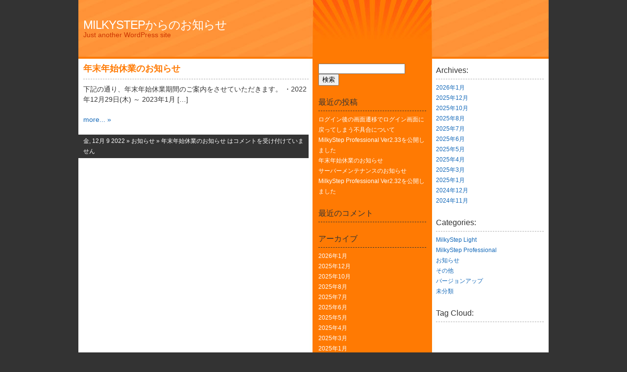

--- FILE ---
content_type: text/html; charset=UTF-8
request_url: http://milkystep.com/topics/?m=202212
body_size: 4500
content:
<!DOCTYPE html PUBLIC "-//W3C//DTD XHTML 1.0 Transitional//EN" "http://www.w3.org/TR/xhtml1/DTD/xhtml1-transitional.dtd">
<html xmlns="http://www.w3.org/1999/xhtml">
<head>
<meta http-equiv="Content-Type" content="text/html; charset=UTF-8" />
<title>  2022  12月 | MilkyStepからのお知らせ</title>
<link rel="alternate" href="http://milkystep.com/topics/?feed=rss2" type="application/rss+xml" title="RSS" />
<meta name="author" content="ShinRa" />
<link rel="pingback" href="http://milkystep.com/topics/xmlrpc.php" />
<link rel="stylesheet" type="text/css" media="screen" href="http://milkystep.com/topics/wp-content/themes/shinra-of-the-sun/style.css" />

<link rel='dns-prefetch' href='//s.w.org' />
		<script type="text/javascript">
			window._wpemojiSettings = {"baseUrl":"https:\/\/s.w.org\/images\/core\/emoji\/11\/72x72\/","ext":".png","svgUrl":"https:\/\/s.w.org\/images\/core\/emoji\/11\/svg\/","svgExt":".svg","source":{"concatemoji":"http:\/\/milkystep.com\/topics\/wp-includes\/js\/wp-emoji-release.min.js?ver=4.9.26"}};
			!function(e,a,t){var n,r,o,i=a.createElement("canvas"),p=i.getContext&&i.getContext("2d");function s(e,t){var a=String.fromCharCode;p.clearRect(0,0,i.width,i.height),p.fillText(a.apply(this,e),0,0);e=i.toDataURL();return p.clearRect(0,0,i.width,i.height),p.fillText(a.apply(this,t),0,0),e===i.toDataURL()}function c(e){var t=a.createElement("script");t.src=e,t.defer=t.type="text/javascript",a.getElementsByTagName("head")[0].appendChild(t)}for(o=Array("flag","emoji"),t.supports={everything:!0,everythingExceptFlag:!0},r=0;r<o.length;r++)t.supports[o[r]]=function(e){if(!p||!p.fillText)return!1;switch(p.textBaseline="top",p.font="600 32px Arial",e){case"flag":return s([55356,56826,55356,56819],[55356,56826,8203,55356,56819])?!1:!s([55356,57332,56128,56423,56128,56418,56128,56421,56128,56430,56128,56423,56128,56447],[55356,57332,8203,56128,56423,8203,56128,56418,8203,56128,56421,8203,56128,56430,8203,56128,56423,8203,56128,56447]);case"emoji":return!s([55358,56760,9792,65039],[55358,56760,8203,9792,65039])}return!1}(o[r]),t.supports.everything=t.supports.everything&&t.supports[o[r]],"flag"!==o[r]&&(t.supports.everythingExceptFlag=t.supports.everythingExceptFlag&&t.supports[o[r]]);t.supports.everythingExceptFlag=t.supports.everythingExceptFlag&&!t.supports.flag,t.DOMReady=!1,t.readyCallback=function(){t.DOMReady=!0},t.supports.everything||(n=function(){t.readyCallback()},a.addEventListener?(a.addEventListener("DOMContentLoaded",n,!1),e.addEventListener("load",n,!1)):(e.attachEvent("onload",n),a.attachEvent("onreadystatechange",function(){"complete"===a.readyState&&t.readyCallback()})),(n=t.source||{}).concatemoji?c(n.concatemoji):n.wpemoji&&n.twemoji&&(c(n.twemoji),c(n.wpemoji)))}(window,document,window._wpemojiSettings);
		</script>
		<style type="text/css">
img.wp-smiley,
img.emoji {
	display: inline !important;
	border: none !important;
	box-shadow: none !important;
	height: 1em !important;
	width: 1em !important;
	margin: 0 .07em !important;
	vertical-align: -0.1em !important;
	background: none !important;
	padding: 0 !important;
}
</style>
<link rel='https://api.w.org/' href='http://milkystep.com/topics/index.php?rest_route=/' />
<link rel="EditURI" type="application/rsd+xml" title="RSD" href="http://milkystep.com/topics/xmlrpc.php?rsd" />
<link rel="wlwmanifest" type="application/wlwmanifest+xml" href="http://milkystep.com/topics/wp-includes/wlwmanifest.xml" /> 
<meta name="generator" content="WordPress 4.9.26" />
		<style type="text/css">.recentcomments a{display:inline !important;padding:0 !important;margin:0 !important;}</style>
		
</head>
<body>
<div id="wrapper">
	<div id="title">
		<h1><a href="http://milkystep.com/topics/" title="MilkyStepからのお知らせ">MilkyStepからのお知らせ</a></h1>
		<p>Just another WordPress site</p>
	</div>
	<div id="main">
			<div class="post" id="post-993">
			<h2><a href="http://milkystep.com/topics/?p=993" rel="bookmark" title="Permalink a 年末年始休業のお知らせ">年末年始休業のお知らせ</a></h2>
			<p>下記の通り、年末年始休業期間のご案内をさせていただきます。 ・2022年12月29日(木) ～ 2023年1月 [&hellip;]</p>
			<p class="post_tags"></p>
			<p><a href="http://milkystep.com/topics/?p=993" rel="bookmark" title="Permalink a 年末年始休業のお知らせ">more... &raquo;</a></p>
		</div>
		<p class="details">金, 12月 9 2022 &raquo; <a href="http://milkystep.com/topics/?cat=3" rel="category">お知らせ</a> &raquo; <span><span class="screen-reader-text">年末年始休業のお知らせ は</span>コメントを受け付けていません</span></p>
		<div class="navigation">
		<span class="alignleft"></span>
		<span class="alignright"></span>
	</div>
</div>
	<div id="left_side">
	<ul>
	<li id="search-2" class="widget widget_search"><form id="searchform" action="http://milkystep.com/topics/index.php" method="get">
	<input type="text" value="" name="s" id="s" />
	<input type="submit" id="searchsubmit" value="検索" />
</form>
</li>		<li id="recent-posts-2" class="widget widget_recent_entries">		<h2>最近の投稿</h2>		<ul>
											<li>
					<a href="http://milkystep.com/topics/?p=1123">ログイン後の画面遷移でログイン画面に戻ってしまう不具合について</a>
									</li>
											<li>
					<a href="http://milkystep.com/topics/?p=1119">MilkyStep Professional Ver2.33を公開しました</a>
									</li>
											<li>
					<a href="http://milkystep.com/topics/?p=1115">年末年始休業のお知らせ</a>
									</li>
											<li>
					<a href="http://milkystep.com/topics/?p=1110">サーバーメンテナンスのお知らせ</a>
									</li>
											<li>
					<a href="http://milkystep.com/topics/?p=1105">MilkyStep Professional Ver2.32を公開しました</a>
									</li>
					</ul>
		</li><li id="recent-comments-2" class="widget widget_recent_comments"><h2>最近のコメント</h2><ul id="recentcomments"></ul></li><li id="archives-2" class="widget widget_archive"><h2>アーカイブ</h2>		<ul>
			<li><a href='http://milkystep.com/topics/?m=202601'>2026年1月</a></li>
	<li><a href='http://milkystep.com/topics/?m=202512'>2025年12月</a></li>
	<li><a href='http://milkystep.com/topics/?m=202510'>2025年10月</a></li>
	<li><a href='http://milkystep.com/topics/?m=202508'>2025年8月</a></li>
	<li><a href='http://milkystep.com/topics/?m=202507'>2025年7月</a></li>
	<li><a href='http://milkystep.com/topics/?m=202506'>2025年6月</a></li>
	<li><a href='http://milkystep.com/topics/?m=202505'>2025年5月</a></li>
	<li><a href='http://milkystep.com/topics/?m=202504'>2025年4月</a></li>
	<li><a href='http://milkystep.com/topics/?m=202503'>2025年3月</a></li>
	<li><a href='http://milkystep.com/topics/?m=202501'>2025年1月</a></li>
	<li><a href='http://milkystep.com/topics/?m=202412'>2024年12月</a></li>
	<li><a href='http://milkystep.com/topics/?m=202411'>2024年11月</a></li>
	<li><a href='http://milkystep.com/topics/?m=202409'>2024年9月</a></li>
	<li><a href='http://milkystep.com/topics/?m=202407'>2024年7月</a></li>
	<li><a href='http://milkystep.com/topics/?m=202404'>2024年4月</a></li>
	<li><a href='http://milkystep.com/topics/?m=202402'>2024年2月</a></li>
	<li><a href='http://milkystep.com/topics/?m=202312'>2023年12月</a></li>
	<li><a href='http://milkystep.com/topics/?m=202311'>2023年11月</a></li>
	<li><a href='http://milkystep.com/topics/?m=202309'>2023年9月</a></li>
	<li><a href='http://milkystep.com/topics/?m=202308'>2023年8月</a></li>
	<li><a href='http://milkystep.com/topics/?m=202307'>2023年7月</a></li>
	<li><a href='http://milkystep.com/topics/?m=202305'>2023年5月</a></li>
	<li><a href='http://milkystep.com/topics/?m=202304'>2023年4月</a></li>
	<li><a href='http://milkystep.com/topics/?m=202303'>2023年3月</a></li>
	<li><a href='http://milkystep.com/topics/?m=202212'>2022年12月</a></li>
	<li><a href='http://milkystep.com/topics/?m=202211'>2022年11月</a></li>
	<li><a href='http://milkystep.com/topics/?m=202210'>2022年10月</a></li>
	<li><a href='http://milkystep.com/topics/?m=202209'>2022年9月</a></li>
	<li><a href='http://milkystep.com/topics/?m=202208'>2022年8月</a></li>
	<li><a href='http://milkystep.com/topics/?m=202207'>2022年7月</a></li>
	<li><a href='http://milkystep.com/topics/?m=202206'>2022年6月</a></li>
	<li><a href='http://milkystep.com/topics/?m=202205'>2022年5月</a></li>
	<li><a href='http://milkystep.com/topics/?m=202204'>2022年4月</a></li>
	<li><a href='http://milkystep.com/topics/?m=202203'>2022年3月</a></li>
	<li><a href='http://milkystep.com/topics/?m=202202'>2022年2月</a></li>
	<li><a href='http://milkystep.com/topics/?m=202201'>2022年1月</a></li>
	<li><a href='http://milkystep.com/topics/?m=202112'>2021年12月</a></li>
	<li><a href='http://milkystep.com/topics/?m=202111'>2021年11月</a></li>
	<li><a href='http://milkystep.com/topics/?m=202109'>2021年9月</a></li>
	<li><a href='http://milkystep.com/topics/?m=202108'>2021年8月</a></li>
	<li><a href='http://milkystep.com/topics/?m=202106'>2021年6月</a></li>
	<li><a href='http://milkystep.com/topics/?m=202105'>2021年5月</a></li>
	<li><a href='http://milkystep.com/topics/?m=202104'>2021年4月</a></li>
	<li><a href='http://milkystep.com/topics/?m=202103'>2021年3月</a></li>
	<li><a href='http://milkystep.com/topics/?m=202102'>2021年2月</a></li>
	<li><a href='http://milkystep.com/topics/?m=202101'>2021年1月</a></li>
	<li><a href='http://milkystep.com/topics/?m=202012'>2020年12月</a></li>
	<li><a href='http://milkystep.com/topics/?m=202010'>2020年10月</a></li>
	<li><a href='http://milkystep.com/topics/?m=202009'>2020年9月</a></li>
	<li><a href='http://milkystep.com/topics/?m=202008'>2020年8月</a></li>
	<li><a href='http://milkystep.com/topics/?m=202006'>2020年6月</a></li>
	<li><a href='http://milkystep.com/topics/?m=202005'>2020年5月</a></li>
	<li><a href='http://milkystep.com/topics/?m=202004'>2020年4月</a></li>
	<li><a href='http://milkystep.com/topics/?m=202003'>2020年3月</a></li>
	<li><a href='http://milkystep.com/topics/?m=202002'>2020年2月</a></li>
	<li><a href='http://milkystep.com/topics/?m=202001'>2020年1月</a></li>
	<li><a href='http://milkystep.com/topics/?m=201912'>2019年12月</a></li>
	<li><a href='http://milkystep.com/topics/?m=201911'>2019年11月</a></li>
	<li><a href='http://milkystep.com/topics/?m=201910'>2019年10月</a></li>
	<li><a href='http://milkystep.com/topics/?m=201909'>2019年9月</a></li>
	<li><a href='http://milkystep.com/topics/?m=201907'>2019年7月</a></li>
	<li><a href='http://milkystep.com/topics/?m=201905'>2019年5月</a></li>
	<li><a href='http://milkystep.com/topics/?m=201904'>2019年4月</a></li>
	<li><a href='http://milkystep.com/topics/?m=201902'>2019年2月</a></li>
	<li><a href='http://milkystep.com/topics/?m=201901'>2019年1月</a></li>
	<li><a href='http://milkystep.com/topics/?m=201812'>2018年12月</a></li>
	<li><a href='http://milkystep.com/topics/?m=201810'>2018年10月</a></li>
	<li><a href='http://milkystep.com/topics/?m=201809'>2018年9月</a></li>
	<li><a href='http://milkystep.com/topics/?m=201807'>2018年7月</a></li>
	<li><a href='http://milkystep.com/topics/?m=201806'>2018年6月</a></li>
	<li><a href='http://milkystep.com/topics/?m=201804'>2018年4月</a></li>
	<li><a href='http://milkystep.com/topics/?m=201803'>2018年3月</a></li>
	<li><a href='http://milkystep.com/topics/?m=201802'>2018年2月</a></li>
	<li><a href='http://milkystep.com/topics/?m=201801'>2018年1月</a></li>
	<li><a href='http://milkystep.com/topics/?m=201712'>2017年12月</a></li>
	<li><a href='http://milkystep.com/topics/?m=201710'>2017年10月</a></li>
	<li><a href='http://milkystep.com/topics/?m=201709'>2017年9月</a></li>
	<li><a href='http://milkystep.com/topics/?m=201708'>2017年8月</a></li>
	<li><a href='http://milkystep.com/topics/?m=201707'>2017年7月</a></li>
	<li><a href='http://milkystep.com/topics/?m=201706'>2017年6月</a></li>
	<li><a href='http://milkystep.com/topics/?m=201704'>2017年4月</a></li>
	<li><a href='http://milkystep.com/topics/?m=201703'>2017年3月</a></li>
	<li><a href='http://milkystep.com/topics/?m=201702'>2017年2月</a></li>
	<li><a href='http://milkystep.com/topics/?m=201701'>2017年1月</a></li>
	<li><a href='http://milkystep.com/topics/?m=201612'>2016年12月</a></li>
	<li><a href='http://milkystep.com/topics/?m=201610'>2016年10月</a></li>
	<li><a href='http://milkystep.com/topics/?m=201609'>2016年9月</a></li>
	<li><a href='http://milkystep.com/topics/?m=201608'>2016年8月</a></li>
	<li><a href='http://milkystep.com/topics/?m=201607'>2016年7月</a></li>
	<li><a href='http://milkystep.com/topics/?m=201606'>2016年6月</a></li>
	<li><a href='http://milkystep.com/topics/?m=201604'>2016年4月</a></li>
	<li><a href='http://milkystep.com/topics/?m=201603'>2016年3月</a></li>
	<li><a href='http://milkystep.com/topics/?m=201602'>2016年2月</a></li>
	<li><a href='http://milkystep.com/topics/?m=201512'>2015年12月</a></li>
	<li><a href='http://milkystep.com/topics/?m=201511'>2015年11月</a></li>
	<li><a href='http://milkystep.com/topics/?m=201509'>2015年9月</a></li>
	<li><a href='http://milkystep.com/topics/?m=201507'>2015年7月</a></li>
	<li><a href='http://milkystep.com/topics/?m=201506'>2015年6月</a></li>
	<li><a href='http://milkystep.com/topics/?m=201505'>2015年5月</a></li>
	<li><a href='http://milkystep.com/topics/?m=201504'>2015年4月</a></li>
	<li><a href='http://milkystep.com/topics/?m=201503'>2015年3月</a></li>
	<li><a href='http://milkystep.com/topics/?m=201502'>2015年2月</a></li>
	<li><a href='http://milkystep.com/topics/?m=201501'>2015年1月</a></li>
	<li><a href='http://milkystep.com/topics/?m=201412'>2014年12月</a></li>
	<li><a href='http://milkystep.com/topics/?m=201411'>2014年11月</a></li>
	<li><a href='http://milkystep.com/topics/?m=201410'>2014年10月</a></li>
	<li><a href='http://milkystep.com/topics/?m=201409'>2014年9月</a></li>
	<li><a href='http://milkystep.com/topics/?m=201408'>2014年8月</a></li>
	<li><a href='http://milkystep.com/topics/?m=201407'>2014年7月</a></li>
	<li><a href='http://milkystep.com/topics/?m=201406'>2014年6月</a></li>
	<li><a href='http://milkystep.com/topics/?m=201404'>2014年4月</a></li>
	<li><a href='http://milkystep.com/topics/?m=201403'>2014年3月</a></li>
	<li><a href='http://milkystep.com/topics/?m=201402'>2014年2月</a></li>
	<li><a href='http://milkystep.com/topics/?m=201401'>2014年1月</a></li>
	<li><a href='http://milkystep.com/topics/?m=201312'>2013年12月</a></li>
	<li><a href='http://milkystep.com/topics/?m=201310'>2013年10月</a></li>
	<li><a href='http://milkystep.com/topics/?m=201309'>2013年9月</a></li>
	<li><a href='http://milkystep.com/topics/?m=201308'>2013年8月</a></li>
	<li><a href='http://milkystep.com/topics/?m=201307'>2013年7月</a></li>
	<li><a href='http://milkystep.com/topics/?m=201305'>2013年5月</a></li>
	<li><a href='http://milkystep.com/topics/?m=201304'>2013年4月</a></li>
	<li><a href='http://milkystep.com/topics/?m=201303'>2013年3月</a></li>
	<li><a href='http://milkystep.com/topics/?m=201302'>2013年2月</a></li>
	<li><a href='http://milkystep.com/topics/?m=201301'>2013年1月</a></li>
	<li><a href='http://milkystep.com/topics/?m=201212'>2012年12月</a></li>
	<li><a href='http://milkystep.com/topics/?m=201210'>2012年10月</a></li>
	<li><a href='http://milkystep.com/topics/?m=201209'>2012年9月</a></li>
	<li><a href='http://milkystep.com/topics/?m=201208'>2012年8月</a></li>
	<li><a href='http://milkystep.com/topics/?m=201207'>2012年7月</a></li>
	<li><a href='http://milkystep.com/topics/?m=201206'>2012年6月</a></li>
	<li><a href='http://milkystep.com/topics/?m=201205'>2012年5月</a></li>
	<li><a href='http://milkystep.com/topics/?m=201204'>2012年4月</a></li>
	<li><a href='http://milkystep.com/topics/?m=201203'>2012年3月</a></li>
	<li><a href='http://milkystep.com/topics/?m=201201'>2012年1月</a></li>
	<li><a href='http://milkystep.com/topics/?m=201112'>2011年12月</a></li>
	<li><a href='http://milkystep.com/topics/?m=201111'>2011年11月</a></li>
	<li><a href='http://milkystep.com/topics/?m=201110'>2011年10月</a></li>
	<li><a href='http://milkystep.com/topics/?m=201108'>2011年8月</a></li>
	<li><a href='http://milkystep.com/topics/?m=201105'>2011年5月</a></li>
	<li><a href='http://milkystep.com/topics/?m=201104'>2011年4月</a></li>
	<li><a href='http://milkystep.com/topics/?m=201103'>2011年3月</a></li>
	<li><a href='http://milkystep.com/topics/?m=201102'>2011年2月</a></li>
	<li><a href='http://milkystep.com/topics/?m=201101'>2011年1月</a></li>
	<li><a href='http://milkystep.com/topics/?m=201012'>2010年12月</a></li>
	<li><a href='http://milkystep.com/topics/?m=201011'>2010年11月</a></li>
	<li><a href='http://milkystep.com/topics/?m=201010'>2010年10月</a></li>
	<li><a href='http://milkystep.com/topics/?m=201009'>2010年9月</a></li>
	<li><a href='http://milkystep.com/topics/?m=201008'>2010年8月</a></li>
	<li><a href='http://milkystep.com/topics/?m=201007'>2010年7月</a></li>
	<li><a href='http://milkystep.com/topics/?m=201006'>2010年6月</a></li>
	<li><a href='http://milkystep.com/topics/?m=201005'>2010年5月</a></li>
	<li><a href='http://milkystep.com/topics/?m=201004'>2010年4月</a></li>
	<li><a href='http://milkystep.com/topics/?m=201003'>2010年3月</a></li>
	<li><a href='http://milkystep.com/topics/?m=200906'>2009年6月</a></li>
		</ul>
		</li><li id="categories-2" class="widget widget_categories"><h2>カテゴリー</h2>		<ul>
	<li class="cat-item cat-item-5"><a href="http://milkystep.com/topics/?cat=5" >MilkyStep Light</a>
</li>
	<li class="cat-item cat-item-6"><a href="http://milkystep.com/topics/?cat=6" >MilkyStep Professional</a>
</li>
	<li class="cat-item cat-item-3"><a href="http://milkystep.com/topics/?cat=3" >お知らせ</a>
</li>
	<li class="cat-item cat-item-7"><a href="http://milkystep.com/topics/?cat=7" >その他</a>
</li>
	<li class="cat-item cat-item-4"><a href="http://milkystep.com/topics/?cat=4" >バージョンアップ</a>
</li>
	<li class="cat-item cat-item-1"><a href="http://milkystep.com/topics/?cat=1" >未分類</a>
</li>
		</ul>
</li><li id="meta-2" class="widget widget_meta"><h2>メタ情報</h2>			<ul>
						<li><a href="http://milkystep.com/topics/wp-login.php">ログイン</a></li>
			<li><a href="http://milkystep.com/topics/?feed=rss2">投稿の <abbr title="Really Simple Syndication">RSS</abbr></a></li>
			<li><a href="http://milkystep.com/topics/?feed=comments-rss2">コメントの <abbr title="Really Simple Syndication">RSS</abbr></a></li>
			<li><a href="https://ja.wordpress.org/" title="Powered by WordPress, state-of-the-art semantic personal publishing platform.">WordPress.org</a></li>			</ul>
			</li>	</ul>
</div>
	<div id="right_side">
	<ul>
			<li>
			<h2>Archives:</h2>
			<ul>
					<li><a href='http://milkystep.com/topics/?m=202601'>2026年1月</a></li>
	<li><a href='http://milkystep.com/topics/?m=202512'>2025年12月</a></li>
	<li><a href='http://milkystep.com/topics/?m=202510'>2025年10月</a></li>
	<li><a href='http://milkystep.com/topics/?m=202508'>2025年8月</a></li>
	<li><a href='http://milkystep.com/topics/?m=202507'>2025年7月</a></li>
	<li><a href='http://milkystep.com/topics/?m=202506'>2025年6月</a></li>
	<li><a href='http://milkystep.com/topics/?m=202505'>2025年5月</a></li>
	<li><a href='http://milkystep.com/topics/?m=202504'>2025年4月</a></li>
	<li><a href='http://milkystep.com/topics/?m=202503'>2025年3月</a></li>
	<li><a href='http://milkystep.com/topics/?m=202501'>2025年1月</a></li>
	<li><a href='http://milkystep.com/topics/?m=202412'>2024年12月</a></li>
	<li><a href='http://milkystep.com/topics/?m=202411'>2024年11月</a></li>
			</ul>
		</li>
		<li>
			<h2>Categories:</h2>
			<ul>
					<li class="cat-item cat-item-5"><a href="http://milkystep.com/topics/?cat=5" >MilkyStep Light</a>
</li>
	<li class="cat-item cat-item-6"><a href="http://milkystep.com/topics/?cat=6" >MilkyStep Professional</a>
</li>
	<li class="cat-item cat-item-3"><a href="http://milkystep.com/topics/?cat=3" >お知らせ</a>
</li>
	<li class="cat-item cat-item-7"><a href="http://milkystep.com/topics/?cat=7" >その他</a>
</li>
	<li class="cat-item cat-item-4"><a href="http://milkystep.com/topics/?cat=4" >バージョンアップ</a>
</li>
	<li class="cat-item cat-item-1"><a href="http://milkystep.com/topics/?cat=1" >未分類</a>
</li>
			</ul>
		</li>
					<li id="tag_cloud">
				<h2>Tag Cloud:</h2>
				<ul>
					<li></li>
				</ul>
			</li>
				</ul>
</div>
	<div id="footer">
		<p><a href="http://wordpress.org">Wordpress</a> / <a href="http://www.idsg.it/">SH</a> / <a href="http://milkystep.com/topics/?feed=rss2">Feed</a> / <a class="omega" href="http://milkystep.com/topics/?feed=comments-rss2">コメントフィード</a></p>
	</div>
</div>

<script type='text/javascript' src='http://milkystep.com/topics/wp-includes/js/wp-embed.min.js?ver=4.9.26'></script>

</body>
</html>